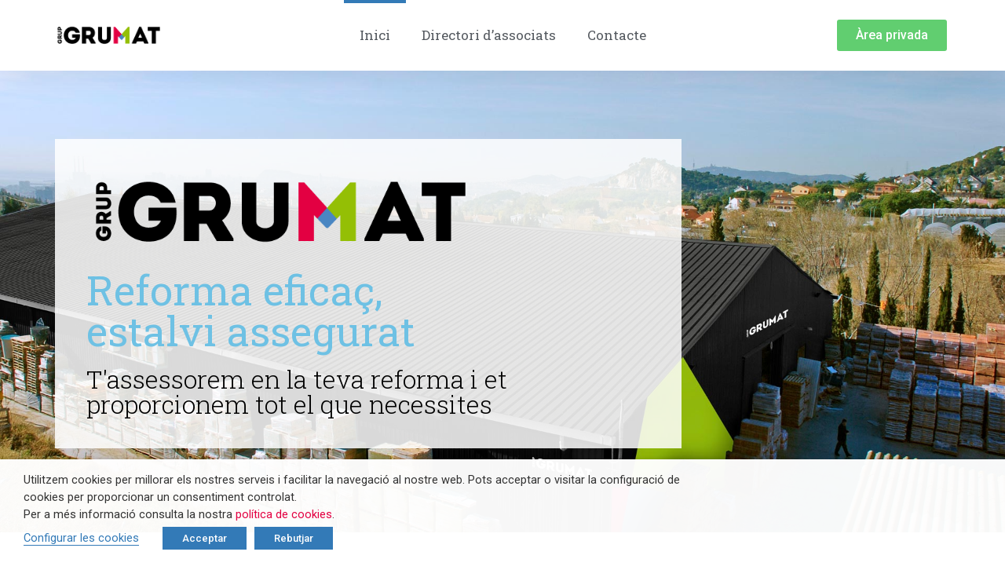

--- FILE ---
content_type: text/css
request_url: https://grumat.cat/wp-content/uploads/elementor/css/post-29.css?ver=1753177727
body_size: 8795
content:
.elementor-29 .elementor-element.elementor-element-b6b1ad8 > .elementor-container{min-height:65vh;}.elementor-29 .elementor-element.elementor-element-b6b1ad8:not(.elementor-motion-effects-element-type-background), .elementor-29 .elementor-element.elementor-element-b6b1ad8 > .elementor-motion-effects-container > .elementor-motion-effects-layer{background-color:#F7FBFF;background-image:url("http://grumat.cat/wp-content/uploads/2020/04/Nau-Grumat.jpg");background-position:bottom center;background-repeat:no-repeat;background-size:cover;}.elementor-29 .elementor-element.elementor-element-b6b1ad8 > .elementor-background-overlay{opacity:0.79;transition:background 0.3s, border-radius 0.3s, opacity 0.3s;}.elementor-29 .elementor-element.elementor-element-b6b1ad8{transition:background 0.3s, border 0.3s, border-radius 0.3s, box-shadow 0.3s;padding:50px 0px 70px 0px;}.elementor-29 .elementor-element.elementor-element-9b13072:not(.elementor-motion-effects-element-type-background) > .elementor-column-wrap, .elementor-29 .elementor-element.elementor-element-9b13072 > .elementor-column-wrap > .elementor-motion-effects-container > .elementor-motion-effects-layer{background-color:rgba(255, 255, 255, 0.85);}.elementor-29 .elementor-element.elementor-element-9b13072 > .elementor-element-populated{transition:background 0.3s, border 0.3s, border-radius 0.3s, box-shadow 0.3s;}.elementor-29 .elementor-element.elementor-element-9b13072 > .elementor-element-populated > .elementor-background-overlay{transition:background 0.3s, border-radius 0.3s, opacity 0.3s;}.elementor-29 .elementor-element.elementor-element-9b13072 > .elementor-element-populated > .elementor-widget-wrap{padding:40px 40px 40px 40px;}.elementor-29 .elementor-element.elementor-element-1533b67{text-align:left;}.elementor-29 .elementor-element.elementor-element-1533b67 img{width:69%;}.elementor-29 .elementor-element.elementor-element-fb69b14 .elementor-heading-title{font-family:"Roboto Slab", Sans-serif;font-size:52px;font-weight:400;}.elementor-29 .elementor-element.elementor-element-e51635f .elementor-heading-title{color:#000000;font-family:"Roboto Slab", Sans-serif;font-size:32px;font-weight:300;}.elementor-29 .elementor-element.elementor-element-352c118 > .elementor-container > .elementor-row > .elementor-column > .elementor-column-wrap > .elementor-widget-wrap{align-content:center;align-items:center;}.elementor-29 .elementor-element.elementor-element-352c118{padding:50px 0px 50px 0px;}.elementor-29 .elementor-element.elementor-element-c8cf762 .elementor-heading-title{font-size:21px;font-weight:300;}.elementor-29 .elementor-element.elementor-element-93d9d00 .elementor-heading-title{color:#000000;font-size:62px;text-shadow:3px 3px 0px #AACBE7;}.elementor-29 .elementor-element.elementor-element-db56062 .elementor-icon-list-items:not(.elementor-inline-items) .elementor-icon-list-item:not(:last-child){padding-bottom:calc(22px/2);}.elementor-29 .elementor-element.elementor-element-db56062 .elementor-icon-list-items:not(.elementor-inline-items) .elementor-icon-list-item:not(:first-child){margin-top:calc(22px/2);}.elementor-29 .elementor-element.elementor-element-db56062 .elementor-icon-list-items.elementor-inline-items .elementor-icon-list-item{margin-right:calc(22px/2);margin-left:calc(22px/2);}.elementor-29 .elementor-element.elementor-element-db56062 .elementor-icon-list-items.elementor-inline-items{margin-right:calc(-22px/2);margin-left:calc(-22px/2);}body.rtl .elementor-29 .elementor-element.elementor-element-db56062 .elementor-icon-list-items.elementor-inline-items .elementor-icon-list-item:after{left:calc(-22px/2);}body:not(.rtl) .elementor-29 .elementor-element.elementor-element-db56062 .elementor-icon-list-items.elementor-inline-items .elementor-icon-list-item:after{right:calc(-22px/2);}.elementor-29 .elementor-element.elementor-element-db56062 .elementor-icon-list-icon i{color:#94BF05;}.elementor-29 .elementor-element.elementor-element-db56062 .elementor-icon-list-icon svg{fill:#94BF05;}.elementor-29 .elementor-element.elementor-element-db56062{--e-icon-list-icon-size:14px;}.elementor-29 .elementor-element.elementor-element-db56062 .elementor-icon-list-item > .elementor-icon-list-text, .elementor-29 .elementor-element.elementor-element-db56062 .elementor-icon-list-item > a{font-family:"Roboto Slab", Sans-serif;font-size:20px;}.elementor-29 .elementor-element.elementor-element-f0b2884{padding:0px 0px 30px 0px;}.elementor-29 .elementor-element.elementor-element-bb254a4 .elementor-button{background-color:#E30042;}.elementor-29 .elementor-element.elementor-element-bb254a4 .elementor-button:hover, .elementor-29 .elementor-element.elementor-element-bb254a4 .elementor-button:focus{background-color:#94BF05;}.elementor-29 .elementor-element.elementor-element-de74e8d > .elementor-container > .elementor-row > .elementor-column > .elementor-column-wrap > .elementor-widget-wrap{align-content:center;align-items:center;}.elementor-29 .elementor-element.elementor-element-de74e8d:not(.elementor-motion-effects-element-type-background), .elementor-29 .elementor-element.elementor-element-de74e8d > .elementor-motion-effects-container > .elementor-motion-effects-layer{background-color:#000000;}.elementor-29 .elementor-element.elementor-element-de74e8d{transition:background 0.3s, border 0.3s, border-radius 0.3s, box-shadow 0.3s;padding:50px 0px 50px 0px;}.elementor-29 .elementor-element.elementor-element-de74e8d > .elementor-background-overlay{transition:background 0.3s, border-radius 0.3s, opacity 0.3s;}.elementor-29 .elementor-element.elementor-element-ea4edaa .elementor-icon-list-items:not(.elementor-inline-items) .elementor-icon-list-item:not(:last-child){padding-bottom:calc(22px/2);}.elementor-29 .elementor-element.elementor-element-ea4edaa .elementor-icon-list-items:not(.elementor-inline-items) .elementor-icon-list-item:not(:first-child){margin-top:calc(22px/2);}.elementor-29 .elementor-element.elementor-element-ea4edaa .elementor-icon-list-items.elementor-inline-items .elementor-icon-list-item{margin-right:calc(22px/2);margin-left:calc(22px/2);}.elementor-29 .elementor-element.elementor-element-ea4edaa .elementor-icon-list-items.elementor-inline-items{margin-right:calc(-22px/2);margin-left:calc(-22px/2);}body.rtl .elementor-29 .elementor-element.elementor-element-ea4edaa .elementor-icon-list-items.elementor-inline-items .elementor-icon-list-item:after{left:calc(-22px/2);}body:not(.rtl) .elementor-29 .elementor-element.elementor-element-ea4edaa .elementor-icon-list-items.elementor-inline-items .elementor-icon-list-item:after{right:calc(-22px/2);}.elementor-29 .elementor-element.elementor-element-ea4edaa .elementor-icon-list-icon i{color:#94BF05;}.elementor-29 .elementor-element.elementor-element-ea4edaa .elementor-icon-list-icon svg{fill:#94BF05;}.elementor-29 .elementor-element.elementor-element-ea4edaa{--e-icon-list-icon-size:14px;}.elementor-29 .elementor-element.elementor-element-ea4edaa .elementor-icon-list-text{color:#FFFFFF;}.elementor-29 .elementor-element.elementor-element-ea4edaa .elementor-icon-list-item > .elementor-icon-list-text, .elementor-29 .elementor-element.elementor-element-ea4edaa .elementor-icon-list-item > a{font-family:"Roboto Slab", Sans-serif;font-size:20px;}.elementor-29 .elementor-element.elementor-element-ff0c7e7 .elementor-heading-title{color:#FFFFFF;font-size:62px;text-shadow:3px 3px 0px #B63B00;}.elementor-29 .elementor-element.elementor-element-9f0aa67 .elementor-spacer-inner{--spacer-size:10px;}.elementor-29 .elementor-element.elementor-element-a9ad4e5 .elementor-heading-title{color:#ED7474;font-size:21px;font-weight:300;}.elementor-29 .elementor-element.elementor-element-62f56c8:not(.elementor-motion-effects-element-type-background), .elementor-29 .elementor-element.elementor-element-62f56c8 > .elementor-motion-effects-container > .elementor-motion-effects-layer{background-color:#000000;}.elementor-29 .elementor-element.elementor-element-62f56c8{transition:background 0.3s, border 0.3s, border-radius 0.3s, box-shadow 0.3s;padding:0px 0px 30px 0px;}.elementor-29 .elementor-element.elementor-element-62f56c8 > .elementor-background-overlay{transition:background 0.3s, border-radius 0.3s, opacity 0.3s;}.elementor-29 .elementor-element.elementor-element-f2d40a6 .elementor-button{background-color:#E30042;}.elementor-29 .elementor-element.elementor-element-f2d40a6 .elementor-button:hover, .elementor-29 .elementor-element.elementor-element-f2d40a6 .elementor-button:focus{background-color:#94BF05;}@media(min-width:768px){.elementor-29 .elementor-element.elementor-element-9b13072{width:70%;}.elementor-29 .elementor-element.elementor-element-4a24bba{width:30%;}}@media(min-width:1025px){.elementor-29 .elementor-element.elementor-element-b6b1ad8:not(.elementor-motion-effects-element-type-background), .elementor-29 .elementor-element.elementor-element-b6b1ad8 > .elementor-motion-effects-container > .elementor-motion-effects-layer{background-attachment:fixed;}}

--- FILE ---
content_type: text/css
request_url: https://grumat.cat/wp-content/uploads/elementor/css/post-43.css?ver=1753177727
body_size: 5031
content:
.elementor-43 .elementor-element.elementor-element-1e467e5f > .elementor-container > .elementor-row > .elementor-column > .elementor-column-wrap > .elementor-widget-wrap{align-content:center;align-items:center;}.elementor-43 .elementor-element.elementor-element-1e467e5f:not(.elementor-motion-effects-element-type-background), .elementor-43 .elementor-element.elementor-element-1e467e5f > .elementor-motion-effects-container > .elementor-motion-effects-layer{background-color:#FFFFFF;}.elementor-43 .elementor-element.elementor-element-1e467e5f{box-shadow:0px 0px 38px 0px rgba(0,0,0,0.1);transition:background 0.3s, border 0.3s, border-radius 0.3s, box-shadow 0.3s;z-index:999;}.elementor-43 .elementor-element.elementor-element-1e467e5f > .elementor-background-overlay{transition:background 0.3s, border-radius 0.3s, opacity 0.3s;}.elementor-43 .elementor-element.elementor-element-292c9ca{text-align:left;}.elementor-43 .elementor-element.elementor-element-292c9ca img{width:60%;}.elementor-43 .elementor-element.elementor-element-1c87f87f .elementor-menu-toggle{margin-left:auto;background-color:rgba(0,0,0,0);}.elementor-43 .elementor-element.elementor-element-1c87f87f .elementor-nav-menu .elementor-item{font-family:"Roboto Slab", Sans-serif;font-size:17px;font-weight:400;}.elementor-43 .elementor-element.elementor-element-1c87f87f .elementor-nav-menu--main .elementor-item{color:#54595f;padding-top:35px;padding-bottom:35px;}.elementor-43 .elementor-element.elementor-element-1c87f87f .elementor-nav-menu--main:not(.e--pointer-framed) .elementor-item:before,
					.elementor-43 .elementor-element.elementor-element-1c87f87f .elementor-nav-menu--main:not(.e--pointer-framed) .elementor-item:after{background-color:#337AB7;}.elementor-43 .elementor-element.elementor-element-1c87f87f .e--pointer-framed .elementor-item:before,
					.elementor-43 .elementor-element.elementor-element-1c87f87f .e--pointer-framed .elementor-item:after{border-color:#337AB7;}.elementor-43 .elementor-element.elementor-element-1c87f87f .elementor-nav-menu--main:not(.e--pointer-framed) .elementor-item.elementor-item-active:before,
					.elementor-43 .elementor-element.elementor-element-1c87f87f .elementor-nav-menu--main:not(.e--pointer-framed) .elementor-item.elementor-item-active:after{background-color:#337AB7;}.elementor-43 .elementor-element.elementor-element-1c87f87f .e--pointer-framed .elementor-item.elementor-item-active:before,
					.elementor-43 .elementor-element.elementor-element-1c87f87f .e--pointer-framed .elementor-item.elementor-item-active:after{border-color:#337AB7;}.elementor-43 .elementor-element.elementor-element-1c87f87f .e--pointer-framed .elementor-item:before{border-width:4px;}.elementor-43 .elementor-element.elementor-element-1c87f87f .e--pointer-framed.e--animation-draw .elementor-item:before{border-width:0 0 4px 4px;}.elementor-43 .elementor-element.elementor-element-1c87f87f .e--pointer-framed.e--animation-draw .elementor-item:after{border-width:4px 4px 0 0;}.elementor-43 .elementor-element.elementor-element-1c87f87f .e--pointer-framed.e--animation-corners .elementor-item:before{border-width:4px 0 0 4px;}.elementor-43 .elementor-element.elementor-element-1c87f87f .e--pointer-framed.e--animation-corners .elementor-item:after{border-width:0 4px 4px 0;}.elementor-43 .elementor-element.elementor-element-1c87f87f .e--pointer-underline .elementor-item:after,
					 .elementor-43 .elementor-element.elementor-element-1c87f87f .e--pointer-overline .elementor-item:before,
					 .elementor-43 .elementor-element.elementor-element-1c87f87f .e--pointer-double-line .elementor-item:before,
					 .elementor-43 .elementor-element.elementor-element-1c87f87f .e--pointer-double-line .elementor-item:after{height:4px;}.elementor-43 .elementor-element.elementor-element-1c87f87f .elementor-nav-menu--dropdown{background-color:#f7f7f7;}.elementor-43 .elementor-element.elementor-element-1c87f87f .elementor-nav-menu--dropdown a:hover,
					.elementor-43 .elementor-element.elementor-element-1c87f87f .elementor-nav-menu--dropdown a.elementor-item-active,
					.elementor-43 .elementor-element.elementor-element-1c87f87f .elementor-nav-menu--dropdown a.highlighted{background-color:#021ad6;}.elementor-43 .elementor-element.elementor-element-d0e28f3 .elementor-button{font-size:16px;}@media(min-width:768px){.elementor-43 .elementor-element.elementor-element-28eadab0{width:20%;}.elementor-43 .elementor-element.elementor-element-4478a801{width:60%;}.elementor-43 .elementor-element.elementor-element-29975ac{width:19.664%;}}@media(max-width:1024px){.elementor-43 .elementor-element.elementor-element-1e467e5f{padding:20px 20px 20px 20px;}}@media(max-width:767px){.elementor-43 .elementor-element.elementor-element-1e467e5f{padding:020px 020px 020px 020px;}.elementor-43 .elementor-element.elementor-element-28eadab0{width:70%;}.elementor-43 .elementor-element.elementor-element-4478a801{width:30%;}.elementor-43 .elementor-element.elementor-element-1c87f87f .elementor-nav-menu--main > .elementor-nav-menu > li > .elementor-nav-menu--dropdown, .elementor-43 .elementor-element.elementor-element-1c87f87f .elementor-nav-menu__container.elementor-nav-menu--dropdown{margin-top:30px !important;}}

--- FILE ---
content_type: text/css
request_url: https://grumat.cat/wp-content/uploads/elementor/css/post-93.css?ver=1753177727
body_size: 7179
content:
.elementor-93 .elementor-element.elementor-element-66280d47{margin-top:50px;margin-bottom:50px;padding:0% 5% 0% 5%;}.elementor-93 .elementor-element.elementor-element-15febf29 > .elementor-column-wrap > .elementor-widget-wrap > .elementor-widget:not(.elementor-widget__width-auto):not(.elementor-widget__width-initial):not(:last-child):not(.elementor-absolute){margin-bottom:0px;}.elementor-93 .elementor-element.elementor-element-15febf29 > .elementor-element-populated > .elementor-widget-wrap{padding:0px 0px 0px 0px;}.elementor-93 .elementor-element.elementor-element-49f9f584{margin-top:0px;margin-bottom:0px;}.elementor-bc-flex-widget .elementor-93 .elementor-element.elementor-element-271876e0.elementor-column .elementor-column-wrap{align-items:center;}.elementor-93 .elementor-element.elementor-element-271876e0.elementor-column.elementor-element[data-element_type="column"] > .elementor-column-wrap.elementor-element-populated > .elementor-widget-wrap{align-content:center;align-items:center;}.elementor-93 .elementor-element.elementor-element-271876e0 > .elementor-element-populated > .elementor-widget-wrap{padding:0px 0px 0px 0px;}.elementor-93 .elementor-element.elementor-element-5526b55c{text-align:left;}.elementor-bc-flex-widget .elementor-93 .elementor-element.elementor-element-558ba779.elementor-column .elementor-column-wrap{align-items:center;}.elementor-93 .elementor-element.elementor-element-558ba779.elementor-column.elementor-element[data-element_type="column"] > .elementor-column-wrap.elementor-element-populated > .elementor-widget-wrap{align-content:center;align-items:center;}.elementor-93 .elementor-element.elementor-element-558ba779 > .elementor-element-populated > .elementor-widget-wrap{padding:0px 0px 0px 0px;}.elementor-93 .elementor-element.elementor-element-1eaa0fbb .elementor-nav-menu .elementor-item{font-size:16px;font-weight:300;}.elementor-93 .elementor-element.elementor-element-1eaa0fbb .elementor-nav-menu--main .elementor-item{color:#000000;padding-left:0px;padding-right:0px;padding-top:0px;padding-bottom:0px;}.elementor-93 .elementor-element.elementor-element-1eaa0fbb .elementor-nav-menu--main .elementor-item:hover,
					.elementor-93 .elementor-element.elementor-element-1eaa0fbb .elementor-nav-menu--main .elementor-item.elementor-item-active,
					.elementor-93 .elementor-element.elementor-element-1eaa0fbb .elementor-nav-menu--main .elementor-item.highlighted,
					.elementor-93 .elementor-element.elementor-element-1eaa0fbb .elementor-nav-menu--main .elementor-item:focus{color:#000000;}.elementor-93 .elementor-element.elementor-element-1eaa0fbb .elementor-nav-menu--main .elementor-item.elementor-item-active{color:#000000;}body:not(.rtl) .elementor-93 .elementor-element.elementor-element-1eaa0fbb .elementor-nav-menu--layout-horizontal .elementor-nav-menu > li:not(:last-child){margin-right:50px;}body.rtl .elementor-93 .elementor-element.elementor-element-1eaa0fbb .elementor-nav-menu--layout-horizontal .elementor-nav-menu > li:not(:last-child){margin-left:50px;}.elementor-93 .elementor-element.elementor-element-1eaa0fbb .elementor-nav-menu--main:not(.elementor-nav-menu--layout-horizontal) .elementor-nav-menu > li:not(:last-child){margin-bottom:50px;}.elementor-93 .elementor-element.elementor-element-1c7a06cb{--divider-border-style:solid;--divider-color:#000;--divider-border-width:1px;}.elementor-93 .elementor-element.elementor-element-1c7a06cb .elementor-divider-separator{width:100%;}.elementor-93 .elementor-element.elementor-element-1c7a06cb .elementor-divider{padding-top:35px;padding-bottom:35px;}.elementor-93 .elementor-element.elementor-element-588bd9{margin-top:0px;margin-bottom:0px;}.elementor-bc-flex-widget .elementor-93 .elementor-element.elementor-element-2ca5c4e5.elementor-column .elementor-column-wrap{align-items:center;}.elementor-93 .elementor-element.elementor-element-2ca5c4e5.elementor-column.elementor-element[data-element_type="column"] > .elementor-column-wrap.elementor-element-populated > .elementor-widget-wrap{align-content:center;align-items:center;}.elementor-93 .elementor-element.elementor-element-2ca5c4e5 > .elementor-element-populated > .elementor-widget-wrap{padding:0px 0px 0px 0px;}.elementor-93 .elementor-element.elementor-element-5bc991fb{text-align:left;color:#000000;font-family:"Montserrat", Sans-serif;font-size:15px;font-weight:300;}.elementor-bc-flex-widget .elementor-93 .elementor-element.elementor-element-2e7a1930.elementor-column .elementor-column-wrap{align-items:center;}.elementor-93 .elementor-element.elementor-element-2e7a1930.elementor-column.elementor-element[data-element_type="column"] > .elementor-column-wrap.elementor-element-populated > .elementor-widget-wrap{align-content:center;align-items:center;}.elementor-93 .elementor-element.elementor-element-2e7a1930 > .elementor-element-populated > .elementor-widget-wrap{padding:0px 0px 0px 0px;}.elementor-93 .elementor-element.elementor-element-5eda2233{text-align:right;color:#000000;font-family:"Montserrat", Sans-serif;font-size:14px;font-weight:200;}@media(max-width:1024px){.elementor-93 .elementor-element.elementor-element-66280d47{margin-top:100px;margin-bottom:0px;}.elementor-93 .elementor-element.elementor-element-588bd9{margin-top:0px;margin-bottom:50px;}}@media(max-width:767px){.elementor-93 .elementor-element.elementor-element-5526b55c{text-align:center;}.elementor-93 .elementor-element.elementor-element-5526b55c img{width:100%;}.elementor-93 .elementor-element.elementor-element-558ba779 > .elementor-element-populated{margin:35px 0px 0px 0px;--e-column-margin-right:0px;--e-column-margin-left:0px;}.elementor-93 .elementor-element.elementor-element-558ba779 > .elementor-element-populated > .elementor-widget-wrap{padding:0px 0px 0px 0px;}.elementor-93 .elementor-element.elementor-element-1eaa0fbb .elementor-nav-menu--main .elementor-item{padding-left:0px;padding-right:0px;padding-top:0px;padding-bottom:0px;}body:not(.rtl) .elementor-93 .elementor-element.elementor-element-1eaa0fbb .elementor-nav-menu--layout-horizontal .elementor-nav-menu > li:not(:last-child){margin-right:55px;}body.rtl .elementor-93 .elementor-element.elementor-element-1eaa0fbb .elementor-nav-menu--layout-horizontal .elementor-nav-menu > li:not(:last-child){margin-left:55px;}.elementor-93 .elementor-element.elementor-element-1eaa0fbb .elementor-nav-menu--main:not(.elementor-nav-menu--layout-horizontal) .elementor-nav-menu > li:not(:last-child){margin-bottom:55px;}.elementor-93 .elementor-element.elementor-element-1c7a06cb .elementor-divider{padding-top:30px;padding-bottom:30px;}.elementor-93 .elementor-element.elementor-element-5bc991fb{text-align:center;}.elementor-93 .elementor-element.elementor-element-2e7a1930 > .elementor-element-populated{margin:20px 0px 0px 0px;--e-column-margin-right:0px;--e-column-margin-left:0px;}.elementor-93 .elementor-element.elementor-element-2e7a1930 > .elementor-element-populated > .elementor-widget-wrap{padding:0px 0px 0px 0px;}.elementor-93 .elementor-element.elementor-element-5eda2233{text-align:center;font-size:12px;}}@media(min-width:768px){.elementor-93 .elementor-element.elementor-element-271876e0{width:18.468%;}.elementor-93 .elementor-element.elementor-element-558ba779{width:81.459%;}}/* Start custom CSS for text-editor, class: .elementor-element-5bc991fb */a {
    color: #e30042;
}/* End custom CSS */